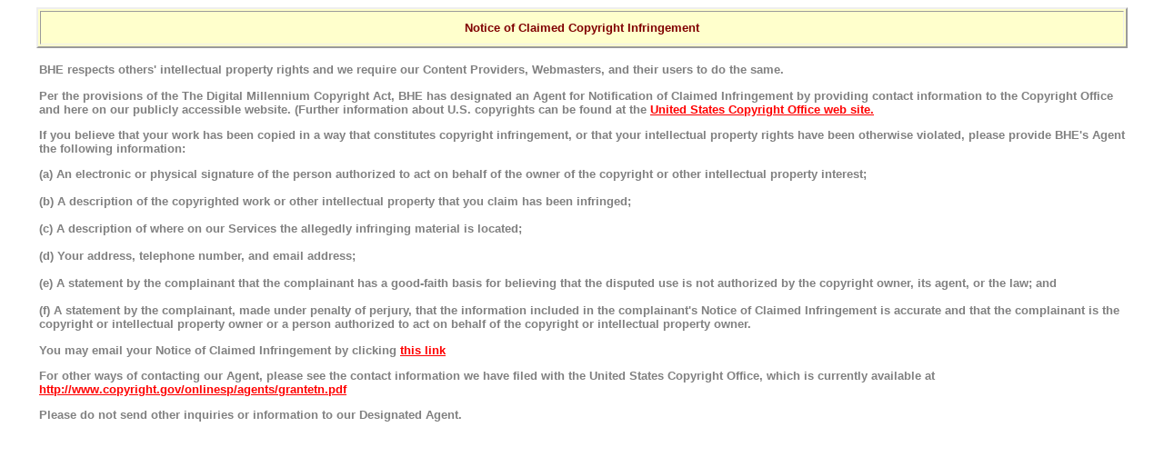

--- FILE ---
content_type: text/html; charset=iso-8859-1
request_url: http://b-h-e.com/infringe.html
body_size: 5384
content:
<html>

<head>
<meta http-equiv="Content-Type" content="text/html; charset=windows-1252">
<meta name="Generator" content="Microsoft Word 11 (filtered)">
<title>Content Provider Terms and Conditions </title>

<style>
<!--
 /* Font Definitions */
 @font-face
	{font-family:Tahoma;
	panose-1:2 11 6 4 3 5 4 4 2 4;}
 /* Style Definitions */
 p.MsoNormal, li.MsoNormal, div.MsoNormal
	{margin:0in;
	margin-bottom:.0001pt;
	font-size:12.0pt;
	font-family:"Times New Roman";}
a:link, span.MsoHyperlink
	{color:red;
	text-decoration:underline;}
a:visited, span.MsoHyperlinkFollowed
	{color:purple;
	text-decoration:underline;}
p.MsoAcetate, li.MsoAcetate, div.MsoAcetate
	{margin:0in;
	margin-bottom:.0001pt;
	font-size:8.0pt;
	font-family:Tahoma;}
ins
	{text-decoration:none;}
span.msoIns
	{font-weight:bold;}
span.msoDel
	{text-decoration:line-through;
	color:olive;}
@page Section1
	{size:8.5in 11.0in;
	margin:1.0in 1.25in 1.0in 1.25in;}
div.Section1
	{page:Section1;}
 /* List Definitions */
 ol
	{margin-bottom:0in;}
ul
	{margin-bottom:0in;}
-->
</style>

</head>

<body lang="EN-US" link=red vlink=purple>

<div class=Section1>

<div align=center>
<table class=MsoNormalTable border=1 cellpadding=0 width="95%"
   style="background:#FFFFCC;border:outset 1.5pt">
 <tr>
  <td style="padding:7.5pt 7.5pt 7.5pt 7.5pt">
  <p class=MsoNormal align=center style="margin-bottom:0.0pt;text-align:center">
  <b><span style="font-size:10.0pt;font-family:Arial;color:maroon">
  Notice of Claimed Copyright Infringement
  </span></b></p>
  </td>
  </tr>
</table>
</div>

<div align=center>

<table class=MsoNormalTable border=0 cellpadding=0 width="95%">
 <tr>
  <td style="padding:.75pt .75pt .75pt .75pt">
  <p class=MsoNormal style="margin-bottom:10.0pt"><b>
  <span style="font-size:10.0pt;font-family:Arial;color:gray">

  <p class=MsoNormal style="margin-bottom:10.0pt"><b>
  <span style="font-size:10.0pt;font-family:Arial;color:gray">
  BHE respects others' intellectual
  property rights and we require our Content Providers, Webmasters, and
  their users to do the same.
  </span></b></p>

  <p class=MsoNormal style="margin-bottom:10.0pt"><b>
  <span style="font-size:10.0pt;font-family:Arial;color:gray">
  Per the provisions of the The Digital Millennium Copyright Act, BHE
  has designated an Agent for Notification of Claimed Infringement by providing
  contact information to the Copyright Office and here on our publicly accessible
  website.  (Further information about U.S. copyrights can be found at the
  <a href="http://www.copyright.gov/">United States Copyright Office web site.</a>
  </span></b></p>

  <p class=MsoNormal style="margin-bottom:10.0pt"><b>
  <span style="font-size:10.0pt;font-family:Arial;color:gray">
  If you believe that your work has been copied in a way that constitutes
  copyright infringement, or that your intellectual property rights have been
  otherwise violated, please provide BHE's Agent the following information:
  </span></b></p>

  <p class=MsoNormal style="margin-bottom:10.0pt"><b>
  <span style="font-size:10.0pt;font-family:Arial;color:gray">
  (a) An electronic or physical signature
  of the person authorized to act on behalf of the owner of the copyright or
  other intellectual property interest;<br><br>
  (b) A description of the copyrighted work or other intellectual property that
  you claim has been infringed;<br><br>
  (c) A description of where on our Services the allegedly infringing material
  is located;<br><br>
  (d) Your address, telephone number, and email address;<br><br>
  (e) A statement by the complainant that the complainant has a good-faith
  basis for believing that the disputed use is not authorized by the copyright
  owner, its agent, or the law; and<br><br>
  (f) A statement by the complainant, made under penalty of perjury, that the
  information included in the complainant's Notice of Claimed Infringement is
  accurate and that the complainant is the copyright or intellectual property
  owner or a person authorized to act on behalf of the copyright or
  intellectual property owner.</span></b></p>

  <p class=MsoNormal style="margin-bottom:10.0pt"><b>
  <span style="font-size:10.0pt;font-family:Arial;color:gray">
  You may email your Notice of Claimed Infringement by clicking

<script type='text/javascript'><!--
function askaicp(){var win=window.open('txt-aicp.htm','askwinaicp',',scrollbars=no,height=230,width=230');if(!win.opener)win.opener=self}document.write('<a href="javascript:void(0)" onclick="askaicp()">this link</a>');
//--></script><noscript><a href='http://w2.syronex.com/jmr/safemailto/#noscript'>this link (antispam email encoder used)</a></noscript>

  </span></b></p>

  <p class=MsoNormal style="margin-bottom:10.0pt"><b>
  <span style="font-size:10.0pt;font-family:Arial;color:gray">
  For other ways of contacting our Agent, please see the contact information
  we have filed with the United States Copyright Office, which is currently
  available at
  <a href="http://www.copyright.gov/onlinesp/agents/grantetn.pdf">http://www.copyright.gov/onlinesp/agents/grantetn.pdf</a>
  </span></b></p>

  <p class=MsoNormal style="margin-bottom:10.0pt"><b>
  <span style="font-size:10.0pt;font-family:Arial;color:gray">
  Please do not send other inquiries or information to our Designated Agent.
  </span></b></p>
  </td>
 </tr>
</table>

</div>

</div>

</body>

</html>
